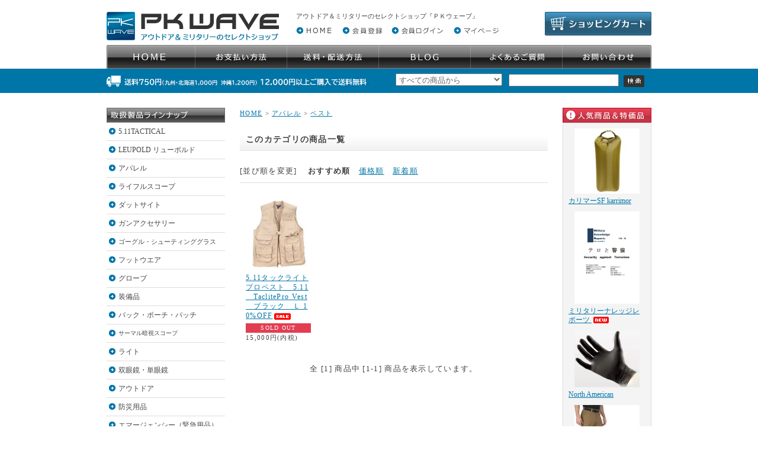

--- FILE ---
content_type: text/html; charset=EUC-JP
request_url: https://pk-outlet.com/?mode=cate&cbid=120059&csid=58
body_size: 12086
content:
<!DOCTYPE html PUBLIC "-//W3C//DTD XHTML 1.0 Transitional//EN" "http://www.w3.org/TR/xhtml1/DTD/xhtml1-transitional.dtd">
<html xmlns:og="http://ogp.me/ns#" xmlns:fb="http://www.facebook.com/2008/fbml" xmlns:mixi="http://mixi-platform.com/ns#" xmlns="http://www.w3.org/1999/xhtml" xml:lang="ja" lang="ja" dir="ltr">
<head>
<meta http-equiv="content-type" content="text/html; charset=euc-jp" />
<meta http-equiv="X-UA-Compatible" content="IE=edge,chrome=1" />
<title>ベスト - アウトドア＆ミリタリーのセレクトショップ『ＰＫウェーブ』</title>
<meta name="Keywords" content="ベスト,タクティカルパンツ,タクティカルブーツ,5.11,タクティカルベスト,タクティカルゴーグル,スコープ,双眼鏡,スポーツサングラス,bolle," />
<meta name="Description" content="タクティカルウエアやブーツ、ゴーグルなどをアウトレット価格で提供します。超特価品も随時ご提供！こだわりの方必見のアウトドア＆ミリタリーのセレクトショップ" />
<meta name="Author" content="PKｳｪｰﾌﾞ" />
<meta name="Copyright" content="PKｳｪｰﾌﾞ." />
<meta http-equiv="content-style-type" content="text/css" />
<meta http-equiv="content-script-type" content="text/javascript" />
<link rel="stylesheet" href="https://img06.shop-pro.jp/PA01018/399/css/4/index.css?cmsp_timestamp=20251227093326" type="text/css" />

<link rel="alternate" type="application/rss+xml" title="rss" href="https://pk-outlet.com/?mode=rss" />
<link rel="alternate" media="handheld" type="text/html" href="https://pk-outlet.com/?mode=cate&cbid=120059&csid=58" />
<link rel="shortcut icon" href="https://img06.shop-pro.jp/PA01018/399/favicon.ico?cmsp_timestamp=20260119181059" />
<script type="text/javascript" src="//ajax.googleapis.com/ajax/libs/jquery/1.7.2/jquery.min.js" ></script>
<meta property="og:title" content="ベスト - アウトドア＆ミリタリーのセレクトショップ『ＰＫウェーブ』" />
<meta property="og:description" content="タクティカルウエアやブーツ、ゴーグルなどをアウトレット価格で提供します。超特価品も随時ご提供！こだわりの方必見のアウトドア＆ミリタリーのセレクトショップ" />
<meta property="og:url" content="https://pk-outlet.com?mode=cate&cbid=120059&csid=58" />
<meta property="og:site_name" content="アウトドア＆ミリタリーのセレクトショップ『ＰＫウェーブ』" />
<meta property="og:image" content=""/>
<script>
  var Colorme = {"page":"product_list","shop":{"account_id":"PA01018399","title":"\u30a2\u30a6\u30c8\u30c9\u30a2\uff06\u30df\u30ea\u30bf\u30ea\u30fc\u306e\u30bb\u30ec\u30af\u30c8\u30b7\u30e7\u30c3\u30d7\u300e\uff30\uff2b\u30a6\u30a7\u30fc\u30d6\u300f"},"basket":{"total_price":0,"items":[]},"customer":{"id":null}};

  (function() {
    function insertScriptTags() {
      var scriptTagDetails = [];
      var entry = document.getElementsByTagName('script')[0];

      scriptTagDetails.forEach(function(tagDetail) {
        var script = document.createElement('script');

        script.type = 'text/javascript';
        script.src = tagDetail.src;
        script.async = true;

        if( tagDetail.integrity ) {
          script.integrity = tagDetail.integrity;
          script.setAttribute('crossorigin', 'anonymous');
        }

        entry.parentNode.insertBefore(script, entry);
      })
    }

    window.addEventListener('load', insertScriptTags, false);
  })();
</script>
<script async src="https://zen.one/analytics.js"></script>
</head>
<body>
<meta name="colorme-acc-payload" content="?st=1&pt=10028&ut=120059,58&at=PA01018399&v=20260125163450&re=&cn=ef8864bc78af49dce7fe1c7395ebafa0" width="1" height="1" alt="" /><script>!function(){"use strict";Array.prototype.slice.call(document.getElementsByTagName("script")).filter((function(t){return t.src&&t.src.match(new RegExp("dist/acc-track.js$"))})).forEach((function(t){return document.body.removeChild(t)})),function t(c){var r=arguments.length>1&&void 0!==arguments[1]?arguments[1]:0;if(!(r>=c.length)){var e=document.createElement("script");e.onerror=function(){return t(c,r+1)},e.src="https://"+c[r]+"/dist/acc-track.js?rev=3",document.body.appendChild(e)}}(["acclog001.shop-pro.jp","acclog002.shop-pro.jp"])}();</script><div class="container">


<div id="header_logo"><a href="./"><img src="https://img06.shop-pro.jp/PA01018/399/PA01018399.gif?cmsp_timestamp=20260119181059" alt="アウトドア＆ミリタリーのセレクトショップ『ＰＫウェーブ』" /></a></div>

<div id="header_right">
<a href="https://pk-outlet.com/cart/proxy/basket?shop_id=PA01018399&shop_domain=pk-outlet.com"><img src="https://img05.shop-pro.jp/PA01018/399/etc/h_cart.gif" alt="ショッピングカート" style="float:right" /></a>
<h1>アウトドア＆ミリタリーのセレクトショップ『ＰＫウェーブ』</h1>
	

<p id="h_menu">
<a href="/"><img src="https://img05.shop-pro.jp/PA01018/399/etc/h_home.gif" alt="HOME" /></a>
<a href="https://pk-outlet.com/customer/signup/new">
<img src="https://img05.shop-pro.jp/PA01018/399/etc/h_toroku.gif" alt="会員登録" /></a><a href="https://pk-outlet.com/?mode=login&shop_back_url=https%3A%2F%2Fpk-outlet.com%2F"><img src="https://img05.shop-pro.jp/PA01018/399/etc/h_login.gif" alt="会員ログイン" /></a>
<a href="https://pk-outlet.com/?mode=myaccount"><img src="https://img05.shop-pro.jp/PA01018/399/etc/h_mypage.gif" alt="マイページ" /></a><br />
</p>
</div>

</div>

</div>



	

<div id="navi">
<a href="./"><img src="https://img05.shop-pro.jp/PA01018/399/etc/navi1.gif" alt="HOME" /></a><a href="https://pk-outlet.com/?mode=sk#payment"><img src="https://img05.shop-pro.jp/PA01018/399/etc/navi2.gif" alt="お支払い方法" /></a><a href="https://pk-outlet.com/?mode=sk#delivery"><img src="https://img05.shop-pro.jp/PA01018/399/etc/navi3.gif" alt="送料・配送方法" /></a><a href="http://pkwave.militaryblog.jp/" target="_blank"><img src="https://img05.shop-pro.jp/PA01018/399/etc/navi4.gif" alt="BLOG" /></a><a href="/?mode=f1"><img src="https://img05.shop-pro.jp/PA01018/399/etc/navi5.gif" alt="よくあるご質問" /></a><a href="https://dp00007763.shop-pro.jp/customer/inquiries/new"><img src="https://img05.shop-pro.jp/PA01018/399/etc/navi6.gif" alt="お問い合わせ" /></a><br />
</div>


<div id="search">
<div id="search_in">
<form action="https://pk-outlet.com/" method="GET">
<a href="https://pk-outlet.com/?mode=sk#delivery"><img src="https://img05.shop-pro.jp/PA01018/399/etc/h_soryo-10002.gif" style="margin-right:30px; vertical-align:middle" /></a>
<input type="hidden" name="mode" value="srh" />
<select name="cid" style="width:180px; color:#666666; margin-right:8px; padding:1px">
<option value="">すべての商品から</option>
<option value="1393053,0">5.11TACTICAL</option>
<option value="893068,0">LEUPOLD リューポルド</option>
<option value="1393056,0">セキュリティ　警備用品</option>
<option value="120059,0">アパレル</option>
<option value="119117,0">ライト</option>
<option value="233605,0">ライフルスコープ</option>
<option value="1393050,0">グローブ</option>
<option value="1393049,0">フットウエア</option>
<option value="1411773,0">ダットサイト</option>
<option value="1393048,0">ガンアクセサリ</option>
<option value="289266,0">ゴーグル</option>
<option value="119582,0">サーマル暗視スコープ</option>
<option value="162366,0">双眼鏡・望遠鏡・距離計</option>
<option value="289267,0">装備品</option>
<option value="1393055,0">アウトドア</option>
<option value="1393052,0">バック・ポーチ・パッチ</option>
<option value="1474630,0">エマージェンシー（緊急用品）</option>
<option value="2518093,0">防災防犯用品</option>
<option value="2497197,0">TSM</option>
<option value="1393046,0">特価品</option>
<option value="2343628,0">講習会・訓練</option>
<option value="2933848,0">防犯・ホームディフェンス</option>
<option value="2408253,0">OLIGHT オーライト</option>
</select>
<input type="text" name="keyword" style="width:180px; margin-right:8px; padding:1px" /><input type="image" src="//img05.shop-pro.jp/PA01018/399/etc/search_botan.gif" alt="検索" style="vertical-align:middle" />
</form>
</div>
</div>
	

<div class="container">


<div id="side1">
<img src="https://img05.shop-pro.jp/PA01018/399/etc/side_title1.gif" alt="取扱製品ラインナップ" /><br />


<script type="text/javascript">
<!--
function initMenus() {
	if (!document.getElementsByTagName) return;
	
	var aMenus = document.getElementsByTagName("LI");
	for (var i = 0; i < aMenus.length; i++) {
		var mclass = aMenus[i].className;
		if (mclass.indexOf("treenode") > -1) {
			var submenu = aMenus[i].childNodes;
			for (var j = 0; j < submenu.length; j++) {
				if (submenu[j].tagName == "A") {
					
					submenu[j].onclick = function() {
						var node = this.nextSibling;
											
						while (1) {
							if (node != null) {
								if (node.tagName == "UL") {
									var d = (node.style.display == "none")
									node.style.display = (d) ? "block" : "none";
									this.className = (d) ? "treeopen" : "treeclosed";
									return false;
								}
								node = node.nextSibling;
							} else {
								return false;
							}
						}
						return false;
					}
					
					submenu[j].className = (mclass.indexOf("open") > -1) ? "treeopen" : "treeclosed";
				}
				
				if (submenu[j].tagName == "UL")
					submenu[j].style.display = (mclass.indexOf("open") > -1) ? "block" : "none";
			}
		}
	}
}

window.onload = initMenus;
//-->
</script>



<ul id="treemenu">



<li class="treenode">
<a href="" onfocus="this.blur()">5.11TACTICAL</a>
<ul>
<li><a href="/?mode=cate&cbid=1393053&csid=1">パンツ</a></li>
<li><a href="/?mode=cate&cbid=1393053&csid=2">シャツ</a></li>
<li><a href="/?mode=cate&cbid=1393053&csid=3">アウター</a></li>
<li><a href="/?mode=cate&cbid=1393053&csid=4">バッグ</a></li>
<li><a href="/?mode=cate&cbid=1393053&csid=5">ポーチ</a></li>
<li><a href="/?mode=cate&cbid=1393053&csid=12">メディックポーチ</a></li>
<li><a href="/?mode=cate&cbid=1393053&csid=7">CAP</a></li>
<li><a href="/?mode=cate&cbid=1393053&csid=8">タクティカルギア</a></li>
<li><a href="/?mode=cate&cbid=1393053&csid=11">ベルト</a></li>
<li><a href="/?mode=cate&cbid=1393053&csid=6">アクセサリ</a></li>
<li><a href="/?mode=cate&cbid=1393053&csid=9">パッチ</a></li>
<li><a href="/?mode=cate&cbid=1393053&csid=0">ご予約商品</a></li>
<li><a href="/?mode=cate&cbid=1393053&csid=10"> 5.11TACTICAL　特価セール品</a></li>

	
</ul>
</li>


<li class="treenode">
<a href="" onfocus="this.blur()">LEUPOLD リューポルド</a>
<ul>
<li><a href="/?mode=cate&cbid=893068&csid=24">ライフルスコープ VX-6HD</a></li>
<li><a href="/?mode=cate&cbid=893068&csid=12">ライフルスコープ VX-5HD</a></li>
<li><a href="/?mode=cate&cbid=893068&csid=1">ライフルスコープ VX-3HD</a></li>
	<li><a href="/?mode=cate&cbid=893068&csid=2">ライフルスコープ VX-FREEDOM</a></li>
<li><a href="/?mode=cate&cbid=893068&csid=10">ライフルスコープ MARK 3HD</a></li>
<li><a href="/?mode=cate&cbid=893068&csid=23">ライフルスコープ Patrol 6HD</a></li>
<li><a href="/?mode=cate&cbid=893068&csid=14">ダットサイト </a></li>

<li><a href="/?mode=cate&cbid=893068&csid=21">その他</a></li>
</ul>
</li>

	
<li class="treenode">
<a href="" onfocus="this.blur()">アパレル</a>
<ul>
<li><a href="/?mode=cate&cbid=120059&csid=43">パンツ</a></li>
<li><a href="/?mode=cate&cbid=120059&csid=53">ショートパンツ</a></li>


<li><a href="/?mode=cate&cbid=120059&csid=44">シャツ</a></li>
<li><a href="/?mode=cate&cbid=120059&csid=52">ポロシャツ</a></li>
<li><a href="/?mode=cate&cbid=120059&csid=60">アウター</a></li>
<li><a href="/?mode=cate&cbid=120059&csid=45">ソフトシェルジャケット</a></li>
<li><a href="/?mode=cate&cbid=120059&csid=54">フリースジャケット</a></li>
<li><a href="/?mode=cate&cbid=120059&csid=55">ミッドレイヤーシャツ</a></li>

<li><a href="/?mode=cate&cbid=120059&csid=66">自衛隊用品</a></li>
<li><a href="/?mode=cate&cbid=120059&csid=26">BERETTA〔ベレッタ〕</a></li>
<li><a href="/?mode=cate&cbid=120059&csid=48">ベルト</a></li>
<li><a href="/?mode=cate&cbid=120059&csid=49">ヘッドウエア（CAP）</a></li>
<li><a href="/?mode=cate&cbid=120059&csid=62">防水CAP</a></li>
<li><a href="/?mode=cate&cbid=120059&csid=63">ヘッドウエア（H.A.D.））</a></li>

<li><a href="/?mode=cate&cbid=120059&csid=50">その他</a></li>
</ul>
</li>


<li class="treenode">
<a href="" onfocus="this.blur()">ライフルスコープ</a>
<ul>
<li><a href="/?mode=cate&cbid=233605&csid=14">SIGHTRON（サイトロン）</a></li>
<li><a href="/?mode=cate&cbid=233605&csid=50">VORTEX</a></li>
<li><a href="/?mode=cate&cbid=233605&csid=51">ZEISS ツァイス</a></li>
<li><a href="/?mode=cate&cbid=233605&csid=52">サーマルスコープ</a></li>
	<li><a href="/?mode=cate&cbid=233605&csid=23">ナイトビジョンライフルスコープ</a></li>
<li><a href="/?mode=cate&cbid=233605&csid=47">その他</a></li>
</ul>
</li>

<li class="treenode">
<a href="" onfocus="this.blur()">ダットサイト</a>
<ul>

<li><a href="/?mode=cate&cbid=1411773&csid=2">SIGHTRON（サイトロン）</a></li>
<li><a href="/?mode=cate&cbid=1411773&csid=11">Doctor Optik</a></li>
<li><a href="/?mode=cate&cbid=1411773&csid=9">東京スコープ</a></li>
<li><a href="/?mode=cate&cbid=1411773&csid=12">VORTEX</a></li>
<li><a href="/?mode=cate&cbid=1411773&csid=14">Sightmark</a></li>
<li><a href="/?mode=cate&cbid=1411773&csid=10">その他</a></li>
</ul>
</li>

<li class="treenode">
<a href="" onfocus="this.blur()">ガンアクセサリー</a>
<ul>
<li><a href="/?mode=cate&cbid=1393048&csid=9">スリング</a></li>
<li><a href="/?mode=cate&cbid=1393048&csid=1">マウントリング</a></li>
<li><a href="/?mode=cate&cbid=1393048&csid=2">スコープカバー</a></li>
<li><a href="/?mode=cate&cbid=1393048&csid=4">ガンケース・ケース</a></li>
<li><a href="/?mode=cate&cbid=1393048&csid=5">マウントベース</a></li>
<li><a href="/?mode=cate&cbid=1393048&csid=7">ランヤード</a></li>
<li><a href="/?mode=cate&cbid=1393048&csid=6">イヤープロテクター</a></li>
<li><a href="/?mode=cate&cbid=1393048&csid=8">ホルスター</a></li>
<li><a href="/?mode=cate&cbid=1393048&csid=10">アクセサリ（ガンレスト・ガンオイル）</a></li>
<li><a href="/?mode=cate&cbid=1393048&csid=13">その他</a></li>
</ul>
</li>

<li class="treenode">
<a href="" onfocus="this.blur()" style="font-size:11px">ゴーグル・シューティンググラス</a>
<ul>
<li><a href="/?mode=cate&cbid=289266&csid=3">ESS</a></li>
<li><a href="/?mode=cate&cbid=289266&csid=1">WileyX（ワイリーX）</a></li>
<li><a href="/?mode=cate&cbid=289266&csid=5">bolle</a></li>
<li><a href="/?mode=cate&cbid=289266&csid=16">Revision Military
</a></li>
<li><a href="/?mode=cate&cbid=289266&csid=15">その他</a></li>
</ul>
</li>

<li class="treenode">
<a href="" onfocus="this.blur()">フットウエア</a>
<ul>
<li><a href="/?mode=cate&cbid=1393049&csid=2">5.11</a></li>
	<li><a href="/?mode=cate&cbid=1393049&csid=10">SALOMON FORCES</a></li>
		<li><a href="/?mode=cate&cbid=1393049&csid=11">LOWA</a></li>
<li><a href="/?mode=cate&cbid=1393049&csid=8">ROTHCO（ロスコ）</a></li>
<li><a href="/?mode=cate&cbid=1393049&csid=4">ソックス</a></li>
<li><a href="/?mode=cate&cbid=1393049&csid=6">防水ソックス</a></li>
<li><a href="/?mode=cate&cbid=1393049&csid=5">その他</a></li>
</ul>
</li>

<li class="treenode">
<a href="" onfocus="this.blur()">グローブ</a>
<ul>

<li><a href="/?mode=cate&cbid=1393050&csid=3">MechanixWear</a></li>
<li><a href="/?mode=cate&cbid=1393050&csid=17">PIG</a></li>
<li><a href="/?mode=cate&cbid=1393050&csid=4">田村装備開発</a></li>
<li><a href="/?mode=cate&cbid=1393050&csid=5">HATCH（ハッチ）</a></li>
<li><a href="/?mode=cate&cbid=1393050&csid=12">Rothco（ロスコ）</a></li>
<li><a href="/?mode=cate&cbid=1393050&csid=9">Blackhawk（ブラックホーク）</a></li>
<li><a href="/?mode=cate&cbid=1393050&csid=14">防水グローブ</a></li>
<li><a href="/?mode=cate&cbid=1393050&csid=8">その他</a></li>
</ul>
</li>

<li class="treenode">
<a href="" onfocus="this.blur()">装備品</a>
<ul>
<li><a href="/?mode=cate&cbid=289267&csid=63">擬製銃　訓練用品</a></li>
<li><a href="/?mode=cate&cbid=289267&csid=52">プレートキャリア・ベスト</a></li>
	<li><a href="/?mode=cate&cbid=289267&csid=62">チェストリグ</a></li>
<li><a href="/?mode=cate&cbid=289267&csid=24">CQBベルト</a></li>
<li><a href="/?mode=cate&cbid=289267&csid=37">スリング</a></li>
<li><a href="/?mode=cate&cbid=289267&csid=8">コンパス</a></li>
<li><a href="/?mode=cate&cbid=289267&csid=32">エルボー・ニーパッド</a></li>
<li><a href="/?mode=cate&cbid=289267&csid=59">装備品（FPJ）</a></li>
<li><a href="/?mode=cate&cbid=289267&csid=29">全天候ノート</a></li>
<li><a href="/?mode=cate&cbid=289267&csid=60">防水ペン</a></li>
<li><a href="/?mode=cate&cbid=289267&csid=53">防水ソックス・グローブ</a></li>
<li><a href="/?mode=cate&cbid=289267&csid=58">防寒インナーウエア</a></li>
<li><a href="/?mode=cate&cbid=289267&csid=54">プロテクター</a></li>
<li><a href="/?mode=cate&cbid=289267&csid=56">ネックウォーマー・バラクラバ</a></li>


<li><a href="/?mode=cate&cbid=289267&csid=4">その他</a></li>
</ul>
</li>

<li class="treenode">
<a href="" onfocus="this.blur()">バック・ポーチ・パッチ</a>
<ul>
<li><a href="/?mode=cate&cbid=1393052&csid=1">バックパック</a></li>
<li><a href="/?mode=cate&cbid=1393052&csid=2">ショルダーバック</a></li>
<li><a href="/?mode=cate&cbid=1393052&csid=10">ウエストバック</a></li>
<li><a href="/?mode=cate&cbid=1393052&csid=3">ハイドレーション</a></li>

<li><a href="/?mode=cate&cbid=1393052&csid=11">ドラッグバック・その他バッグ</a></li>
<li><a href="/?mode=cate&cbid=1393052&csid=4">ポーチ</a></li>
<li><a href="/?mode=cate&cbid=1393052&csid=5">マグポーチ</a></li>
<li><a href="/?mode=cate&cbid=1393052&csid=12">メディックポーチ</a></li>
<li><a href="/?mode=cate&cbid=1393052&csid=16">ダンプポーチ</a></li>
<li><a href="/?mode=cate&cbid=1393052&csid=17">ボトルポーチ</a></li>
	<li><a href="/?mode=cate&cbid=1393052&csid=19">グレネードポーチ</a></li>
<li><a href="/?mode=cate&cbid=1393052&csid=6">パッチ</a></li>
<li><a href="/?mode=cate&cbid=1393052&csid=21">ウォレット 財布</a></li>
<li><a href="/?mode=cate&cbid=1393052&csid=8">アクセサリ</a></li>
<li><a href="/?mode=cate&cbid=1393052&csid=15">ホルスター</a></li>
<li><a href="/?mode=cate&cbid=1393052&csid=9">IDホルダー</a></li>
<li><a href="/?mode=cate&cbid=1393052&csid=13">防水ケース・防水バッグ</a></li>
<li><a href="/?mode=cate&cbid=1393052&csid=14">キーアクセサリー</a></li>

<li><a href="/?mode=cate&cbid=1393052&csid=7">その他</a></li>
</ul>
</li>


<li class="treenode">
<a href="" onfocus="this.blur()" style="font-size:10px">サーマル暗視スコープ</a>
<ul>
<li><a href="/?mode=cate&cbid=119582&csid=32">HIKMICROサーマル双眼鏡</a></li>

<li><a href="/?mode=cate&cbid=119582&csid=23">HIKMICROサーマル単眼鏡　FALCON</a></li>
<li><a href="/?mode=cate&cbid=119582&csid=24">HIKMICROサーマル単眼鏡　CONDOR LRF</a></li>
<li><a href="/?mode=cate&cbid=119582&csid=25">HIKMICROサーマル単眼鏡　LYNX-S</a></li>
<li><a href="/?mode=cate&cbid=119582&csid=26">HIKMICROサーマル単眼鏡　LYNX2.0	</a></li>
<li><a href="/?mode=cate&cbid=119582&csid=34">HIKMICROサーマル単眼鏡　Bシリーズ</a></li>
<li><a href="/?mode=cate&cbid=119582&csid=33">ポケットシリーズ</a></li>
	<li><a href="/?mode=cate&cbid=119582&csid=35">サイトロン</a></li>
	<li><a href="/?mode=cate&cbid=119582&csid=31">フルカラーナイトビション</a></li>
	<li><a href="/?mode=cate&cbid=119582&csid=30">距離計　レンジファインダー</a></li>
<li><a href="/?mode=cate&cbid=119582&csid=29">その他</a></li>
</ul>
</li>

<li class="treenode">
<a href="" onfocus="this.blur()">ライト</a>
<ul>
<li><a href="/?mode=cate&cbid=119117&csid=1">SUREFIRE</a></li>
	<li><a href="/?mode=cate&cbid=119117&csid=55">SUREFIREウエポンライト</a></li>
<li><a href="/?mode=cate&cbid=119117&csid=8">SUREFIRE（アクセサリ）</a></li>
<li><a href="/?mode=cate&cbid=119117&csid=5">Streamlight（ストリームライト） </a></li>
	<li><a href="/?mode=cate&cbid=119117&csid=57">Nextorch ネクストーチ </a></li>
<li><a href="/?mode=cate&cbid=119117&csid=46">Nite-Ize（ナイトアイズ） </a></li>
<li><a href="/?mode=cate&cbid=119117&csid=54">BRIGHT-TECH</a></li>
<li><a href="/?mode=cate&cbid=119117&csid=49">PrincetonTec</a></li>

<li><a href="/?mode=cate&cbid=119117&csid=30">Walther（ワルサー）</a></li>
<li><a href="/?mode=cate&cbid=119117&csid=21">エナジャイザー</a></li>
<li><a href="/?mode=cate&cbid=119117&csid=51">ライトアクセサリー</a></li>
<li><a href="/?mode=cate&cbid=119117&csid=37">その他</a></li>
</ul>
</li>

<li class="treenode">
<a href="" onfocus="this.blur()">双眼鏡・単眼鏡</a>
<ul>
<li><a href="/?mode=cate&cbid=162366&csid=2">軍用双眼鏡・単眼鏡</a></li>

<li><a href="/?mode=cate&cbid=162366&csid=38">Opt tian</a></li>
	<li><a href="/?mode=cate&cbid=162366&csid=39">ZEISS双眼鏡</a></li>
<li><a href="/?mode=cate&cbid=162366&csid=35">防振スコープ</a></li>
<li><a href="/?mode=cate&cbid=162366&csid=23">VORTEX</a></li>
<li><a href="/?mode=cate&cbid=162366&csid=37">フィールドスコープ</a></li>
	<li><a href="/?mode=cate&cbid=162366&csid=25">望遠鏡　天体観測</a></li>
<li><a href="/?mode=cate&cbid=162366&csid=13">SAFARI　サファリ  </a></li>
<li><a href="/?mode=cate&cbid=162366&csid=33">双眼鏡ストラップ </a></li>
<li><a href="/?mode=cate&cbid=162366&csid=31">その他</a></li>
</ul>
</li>

<li class="treenode">
<a href="" onfocus="this.blur()">アウトドア</a>
<ul>
<li><a href="/?mode=cate&cbid=1393055&csid=1">マルチツール</a></li>
<li><a href="/?mode=cate&cbid=1393055&csid=7">パラコード</a></li>
<li><a href="/?mode=cate&cbid=1393055&csid=11">ユーティリティツール＆ナイフ</a></li>
<li><a href="/?mode=cate&cbid=1393055&csid=3">GARMIN（ガーミン）</a></li>

<li><a href="/?mode=cate&cbid=1393055&csid=16">トレイルカメラ</a></li>
<li><a href="/?mode=cate&cbid=1393055&csid=9">カラビナ</a></li>

<li><a href="/?mode=cate&cbid=1393055&csid=12">ランタン</a></li>
<li><a href="/?mode=cate&cbid=1393055&csid=13">ロープアクセサリ</a></li>
<li><a href="/?mode=cate&cbid=1393055&csid=10">LEDセーフティ・LEDマーカー</a></li>


<li><a href="/?mode=cate&cbid=1393055&csid=8">キャンプ用品</a></li>
<li><a href="/?mode=cate&cbid=1393055&csid=5">その他</a></li>
</ul>
</li>


<li class="treenode">
<a href="" onfocus="this.blur()">防災用品</a>
<ul>
<li><a href="/?mode=cate&cbid=2518093&csid=13">ウォータータンク　給水タンク</a></li>
	<li><a href="/?mode=cate&cbid=2518093&csid=1">浄水器</a></li>
<li><a href="/?mode=cate&cbid=2518093&csid=2">ブランケット</a></li>
<li><a href="/?mode=cate&cbid=2518093&csid=4">ホイッスル</a></li>
<li><a href="/?mode=cate&cbid=2518093&csid=5">衛生用品</a></li>
<li><a href="/?mode=cate&cbid=2518093&csid=6">ヘルメット </a></li>
	<li><a href="/?mode=cate&cbid=2518093&csid=8">ライト・マルチライト </a></li>
	<li><a href="/?mode=cate&cbid=2518093&csid=11">TSM災害対応キット </a></li>
	<li><a href="/?mode=cate&cbid=2518093&csid=12">非常食</a></li>
<li><a href="/?mode=cate&cbid=2518093&csid=7">その他</a></li>
</ul>
</li>

<li class="treenode">
<a href="" onfocus="this.blur()">エマージェンシー（緊急用品）</a>
<ul>
<li><a href="/?mode=cate&cbid=1474630&csid=30">ファーストエイドキット 自衛官・法執行官向け</a></li>
<li><a href="/?mode=cate&cbid=1474630&csid=32">ファーストエイドキット 一般向け</a></li>	
<li><a href="/?mode=cate&cbid=1474630&csid=33">ファーストエイドキット 事業所向け</a></li>	
<li><a href="/?mode=cate&cbid=1474630&csid=1">エマージェンシーバンデージ</a></li>
<li><a href="/?mode=cate&cbid=1474630&csid=2">止血帯（Tourniquet）</a></li>
<li><a href="/?mode=cate&cbid=1474630&csid=23">止血剤・止血パッド</a></li>
	<li><a href="/?mode=cate&cbid=1474630&csid=24">衛生用品</a></li>
	<li><a href="/?mode=cate&cbid=1474630&csid=3">本</a></li>
<li><a href="/?mode=cate&cbid=1474630&csid=14">チェストシール</a></li>
<li><a href="/?mode=cate&cbid=1474630&csid=10">止血包帯・外傷包帯</a></li>
<li><a href="/?mode=cate&cbid=1474630&csid=11"> 熱傷応急手当材</a></li>
<li><a href="/?mode=cate&cbid=1474630&csid=12">医療用グローブ</a></li>
<li><a href="/?mode=cate&cbid=1474630&csid=28">アイシールド</a></li>
<li><a href="/?mode=cate&cbid=1474630&csid=4">サバイバルブランケット</a></li>
<li><a href="/?mode=cate&cbid=1474630&csid=9">メディカルシザー</a></li>
<li><a href="/?mode=cate&cbid=1474630&csid=15">搬送</a></li>
<li><a href="/?mode=cate&cbid=1474630&csid=16">副木</a></li>
<li><a href="/?mode=cate&cbid=1474630&csid=29">ポイズンリムーバー・ダニリムーバー</a></li>
<li><a href="/?mode=cate&cbid=1474630&csid=17">メディカルバッグ・ポーチ</a></li>
<li><a href="/?mode=cate&cbid=1474630&csid=21">熱中症対策</a></li>
<li><a href="/?mode=cate&cbid=1474630&csid=22">パッチ</a></li>	
<li><a href="/?mode=cate&cbid=1474630&csid=6">Tactical Medical Solution（TMS）</a></li>
	<li><a href="/?mode=cate&cbid=1474630&csid=13">熊用催涙スプレー</a></li>
<li><a href="/?mode=cate&cbid=1474630&csid=7">その他</a></li>


</ul>
</li>


	

<li class="treenode">
<a href="" onfocus="this.blur()">TSM</a>
<ul>
<li><a href="/?mode=cate&cbid=2497197&csid=1">ポーチ</a></li>
	<li><a href="/?mode=cate&cbid=2497197&csid=2">FAK（FirstAidKit）</a></li>
		<li><a href="/?mode=cate&cbid=2497197&csid=5">防災セット</a></li>
	<li><a href="/?mode=cate&cbid=2497197&csid=3">リフレクター</a></li>
		<li><a href="/?mode=cate&cbid=2497197&csid=4">ノンスリップ</a></li>
</ul>
	</li>


<li class="treenode">
<a href="" onfocus="this.blur()">セキュリティ　警備用品</a>
<ul>
	
<li><a href="/?mode=cate&cbid=1393056&csid=17">特殊警棒</a></li>
<li><a href="/?mode=cate&cbid=1393056&csid=14">ポロシャツ</a></li>
<li><a href="/?mode=cate&cbid=1393056&csid=7">シャツ</a></li>
<li><a href="/?mode=cate&cbid=1393056&csid=11">ジャケット</a></li>
<li><a href="/?mode=cate&cbid=1393056&csid=12">CAP </a></li>
<li><a href="/?mode=cate&cbid=1393056&csid=1">パッチ</a></li>

<li><a href="/?mode=cate&cbid=1393056&csid=9">ポーチ</a></li>
<li><a href="/?mode=cate&cbid=1393056&csid=10">ベスト</a></li>
<li><a href="/?mode=cate&cbid=1393056&csid=6">その他</a></li>
</ul>
</li>

<li class="treenode">
<a href="" onfocus="this.blur()">特価品</a>
<ul>
	<li><a href="/?mode=cate&cbid=1393046&csid=7">新春特価品</a></li>
	<li><a href="/?mode=cate&cbid=1393046&csid=8">クリスマスプレゼント特価</a></li>

<li><a href="/?mode=cate&cbid=1393046&csid=0">特価品 </a></li>


</ul>
</li>

<li class="treenode">
<a href="" onfocus="this.blur()">講習・訓練</a>
<ul>
<li><a href="/?mode=cate&cbid=2343628&csid=2">講習会</a></li>
<li><a href="/?mode=cate&cbid=2343628&csid=1">講習会（終了）</a></li>

</ul>
</li>

<li class="treenode">
<a href="" onfocus="this.blur()">防犯・ホームディフェンス
</a>
<ul>
<li><a href="/?mode=cate&cbid=2933848&csid=1">催涙スプレー </a></li>
<li><a href="/?mode=cate&cbid=2933848&csid=2">スタンガン </a></li>
<li><a href="/?mode=cate&cbid=2933848&csid=3">警棒 </a></li>
<li><a href="/?mode=cate&cbid=2933848&csid=4">盾・シールド </a></li>	
	<li><a href="/?mode=cate&cbid=2933848&csid=5">アラーム </a></li>
<li><a href="/?mode=cate&cbid=2933848&csid=6">防刃ウエア </a></li>	
<li><a href="/?mode=cate&cbid=2933848&csid=9">防刃グローブ</a></li>

</ul>
</li>

	
	
	

<li class="treenode">
<a href="" onfocus="this.blur()">OLIGHT オーライト
</a>
<ul>

<li><a href="/?mode=cate&cbid=2408253&csid=1">ハンディライト </a></li>
<li><a href="/?mode=cate&cbid=2408253&csid=2">ミニライト </a></li>
<li><a href="/?mode=cate&cbid=2408253&csid=3">ヘッドランプ </a></li>
<li><a href="/?mode=cate&cbid=2408253&csid=4">ランタン </a></li>	
	<li><a href="/?mode=cate&cbid=2408253&csid=5">ウエポンライト </a></li>
<li><a href="/?mode=cate&cbid=2408253&csid=6">自転車用ライト </a></li>	
<li><a href="/?mode=cate&cbid=2408253&csid=9">作業用ライト</a></li>
<li><a href="/?mode=cate&cbid=2408253&csid=7">ダットサイト</a></li>
<li><a href="/?mode=cate&cbid=2408253&csid=8">アクセサリ </a></li>
<li><a href="/?mode=cate&cbid=2408253&csid=10">ツール</a></li>
</ul>
</li>
	
	

	
	
	
	


</ul>

<!-- <ul class="menu1">
<li><a href="/?mode=cate&cbid=1393046&csid=7">夏の特価品</a></li>
<li><a href="/?mode=cate&cbid=1393046&csid=0">特価品</a></li>
<li><a href="/?mode=cate&cbid=1393046&csid=6">5.11 特価・限定品</a></li>

</ul>-->


<img src="https://img05.shop-pro.jp/PA01018/399/etc/side_title2.gif" alt="取扱製品ブランド" class="margin_t20" /><br />

<ul class="menu1">
			<li><a href="https://pk-outlet.com/?mode=grp&gid=468592">5.11</a></li>
				<li><a href="https://pk-outlet.com/?mode=grp&gid=481486">BERETTA〔ベレッタ〕</a></li>
				<li><a href="https://pk-outlet.com/?mode=grp&gid=535015">bolle</a></li>
				<li><a href="https://pk-outlet.com/?mode=grp&gid=469111">FirstSpear（ファーストスピア）</a></li>
				<li><a href="https://pk-outlet.com/?mode=grp&gid=481943">GARMIN（ガーミン）　GPS</a></li>
				<li><a href="https://pk-outlet.com/?mode=grp&gid=481405">HATCH（ハッチ）</a></li>
				<li><a href="https://pk-outlet.com/?mode=grp&gid=469115">Hazard4（ハザード4）</a></li>
				<li><a href="https://pk-outlet.com/?mode=grp&gid=469123">karrimorSF（カリマーSF）</a></li>
				<li><a href="https://pk-outlet.com/?mode=grp&gid=473252">LEM</a></li>
				<li><a href="https://pk-outlet.com/?mode=grp&gid=2934134">LEUPOLD リューポルド</a></li>
				<li><a href="https://pk-outlet.com/?mode=grp&gid=473255">Mechanix Wear（メカニクスウエア）</a></li>
				<li><a href="https://pk-outlet.com/?mode=grp&gid=661180">Nite-Ize</a></li>
				<li><a href="https://pk-outlet.com/?mode=grp&gid=509918">ROTHCO（ロスコ）</a></li>
				<li><a href="https://pk-outlet.com/?mode=grp&gid=497759">SIGHTRON（サイトロン）</a></li>
				<li><a href="https://pk-outlet.com/?mode=grp&gid=484568">Source Vagabond （ソースバガボンド）</a></li>
				<li><a href="https://pk-outlet.com/?mode=grp&gid=497722">SUREFIRE</a></li>
				<li><a href="https://pk-outlet.com/?mode=grp&gid=559037">Tasmanian Tiger（タスマニアンタイガー）</a></li>
				<li><a href="https://pk-outlet.com/?mode=grp&gid=473295">Walther（ワルサー）</a></li>
				<li><a href="https://pk-outlet.com/?mode=grp&gid=630317">田村装備開発</a></li>
				<li><a href="https://pk-outlet.com/?mode=grp&gid=772121">WileyX（ワイリーＸ）</a></li>
				<li><a href="https://pk-outlet.com/?mode=grp&gid=956054">MIL-SPEC MONKEY</a></li>
				<li><a href="https://pk-outlet.com/?mode=grp&gid=1002432">VORTEX</a></li>
				<li><a href="https://pk-outlet.com/?mode=grp&gid=1244358">ITW NEXUS</a></li>
				<li><a href="https://pk-outlet.com/?mode=grp&gid=1110028">Sealskinz（シールスキンズ）</a></li>
				<li><a href="https://pk-outlet.com/?mode=grp&gid=1244458">SOL エスオーエル</a></li>
				<li><a href="https://pk-outlet.com/?mode=grp&gid=1718259">講習・訓練</a></li>
				<li><a href="https://pk-outlet.com/?mode=grp&gid=1305093">B&W OUTDOOR CASES </a></li>
				<li><a href="https://pk-outlet.com/?mode=grp&gid=1945431">Sightmark</a></li>
				<li><a href="https://pk-outlet.com/?mode=grp&gid=2124576">SALOMON FORCES</a></li>
				<li><a href="https://pk-outlet.com/?mode=grp&gid=1722399">THYRM（サイリム）</a></li>
				<li><a href="https://pk-outlet.com/?mode=grp&gid=2012855">TSM</a></li>
				<li><a href="https://pk-outlet.com/?mode=grp&gid=2126257">MAGPUL</a></li>
				<li><a href="https://pk-outlet.com/?mode=grp&gid=2137418">PTS</a></li>
				<li><a href="https://pk-outlet.com/?mode=grp&gid=2264887">PrincetonTec</a></li>
				<li><a href="https://pk-outlet.com/?mode=grp&gid=2185947">Walkstool</a></li>
				<li><a href="https://pk-outlet.com/?mode=grp&gid=2418872">HWI</a></li>
				<li><a href="https://pk-outlet.com/?mode=grp&gid=2541955">PIG</a></li>
				<li><a href="https://pk-outlet.com/?mode=grp&gid=2549050">WileyX（ワイリーX）</a></li>
				<li><a href="https://pk-outlet.com/?mode=grp&gid=2652582">ZEISS ツァイス</a></li>
				<li><a href="https://pk-outlet.com/?mode=grp&gid=2785552">東京スコープ</a></li>
				<li><a href="https://pk-outlet.com/?mode=grp&gid=2790755">GEAR AID</a></li>
				<li><a href="https://pk-outlet.com/?mode=grp&gid=2791444">HIKMICRO</a></li>
				<li><a href="https://pk-outlet.com/?mode=grp&gid=2794671">NORTH AMERICAN RESCUE（NAR）</a></li>
				<li><a href="https://pk-outlet.com/?mode=grp&gid=2857664">ミリタリーナレッジレポーツ</a></li>
				<li><a href="https://pk-outlet.com/?mode=grp&gid=2799659">ASPILABO アスピラボ</a></li>
				<li><a href="https://pk-outlet.com/?mode=grp&gid=2799677">Esbit エスビット</a></li>
				<li><a href="https://pk-outlet.com/?mode=grp&gid=2888722">Revision Military</a></li>
				<li><a href="https://pk-outlet.com/?mode=grp&gid=2945219">特殊警棒</a></li>
				<li><a href="https://pk-outlet.com/?mode=grp&gid=2973900">ストリームライト Streamlight</a></li>
				<li><a href="https://pk-outlet.com/?mode=grp&gid=3010172">OLIGHT オーライト</a></li>
				<li><a href="https://pk-outlet.com/?mode=grp&gid=3101617">LOWA</a></li>
				<li><a href="https://pk-outlet.com/?mode=grp&gid=3106161">インスポーツタクティカル</a></li>
				<li><a href="https://pk-outlet.com/?mode=grp&gid=3106162">プロモンテ</a></li>
				<li><a href="https://pk-outlet.com/?mode=grp&gid=3131240">G-FORM ジーフォーム</a></li>
				<li><a href="https://pk-outlet.com/?mode=grp&gid=3135273">KATADYN カタダイン</a></li>
				<li><a href="https://pk-outlet.com/?mode=grp&gid=3135694">Nextorch ネクストーチ</a></li>
				<li><a href="https://pk-outlet.com/?mode=grp&gid=3135907">SEIRUS セイラス</a></li>
		</ul>
	
    

<div class="store">
<div class="store_box">

<h5>店長　トピー</h5>
<p>厳選したアウトドア、ミリタリー用品、装備品をご提供中。超特価品も随時ご提供！本物志向でこだわりの方、プロの方必見です。<br>
<a href="http://pkwave.militaryblog.jp/"  TARGET="_blank">
<IMG src="https://img05.shop-pro.jp/PA01018/399/etc/bnr_mili_120.gif?cmsp_timestamp=202703140501"”　border="0">
</a>
<br>

<a href="https://pkwave.co.jp/">
コーポレートHP
<IMG src="https://img06.shop-pro.jp/PA01018/399/etc/line-logo.jpg?cmsp_timestamp=20220128123224"  width="120" alt=""   border="0">

</a>

<br>
<a href="https://www.facebook.com/アウトドアミリタリーのpkウェーブ-207598782681793/"  TARGET="_blank">
<IMG src="https://img05.shop-pro.jp/PA01018/399/etc/fb-banner-120.jpg?cmsp_timestamp=202703140539"   border="0">
</a>
<br>

☆カタログご希望の方へ<br>
ご希望のお客様はメールまたはお問い合わせフォームより、ご請求ください。”カタログ希望”とご記入の上、郵便番号・ご住所・お名前・メールアドレスをご送信ください。
<br>

カタログのご請求はこちら
</a><br>
<br>
<a class="twitter-timeline" href="https://twitter.com/PK_WAVE?ref_src=twsrc%5Etfw">Tweets by PK_WAVE</a> <script async src="https://platform.twitter.com/widgets.js" charset="utf-8"></script> </p>
</div>
</div>

<div class="rss">
<a href="https://pk-outlet.com/?mode=rss"><img src="https://img05.shop-pro.jp/PA01018/399/etc/rss1.gif" alt="rss" /></a>
<a href="https://pk-outlet.com/?mode=atom"><img src="https://img05.shop-pro.jp/PA01018/399/etc/rss2.gif" alt="atom" /></a>
</div>

</div>



<div id="main"><div class="footstamp">
<a href="./">HOME</a>
 &gt; <a href='?mode=cate&cbid=120059&csid=0'>アパレル</a> &gt; <a href='?mode=cate&cbid=120059&csid=58'>ベスト</a></div>








<div class="main_title">このカテゴリの商品一覧</div>


<div class="sort">
[並び順を変更]
　<b>おすすめ順</b>　<a href="?mode=cate&cbid=120059&csid=58&sort=p">価格順</a>　<a href="?mode=cate&cbid=120059&csid=58&sort=n">新着順</a></div>


	
	<div class="pagenavi">
			<table width="100%" border="0" cellpadding="0" cellspacing="0">
			<tr>
				<td width="15%" align="left" style="margin-left:15px;">
														</td>
				
			<td width="70%" align="center">	</td>
				
				<td width="15%" align="right" style="margin-right:15px;">
														</td>
			</tr>
			</table>
	</div>




<div class="itemlist">

				<a href="?pid=20447603"><img src="https://img06.shop-pro.jp/PA01018/399/product/20447603_th.jpg" /></a><br />
				<h2><a href="?pid=20447603">5.11タックライトプロベスト　5.11　TaclitePro Vest　ブラック　Ｌ 10%OFF<img class='new_mark_img2' src='https://img.shop-pro.jp/img/new/icons20.gif' style='border:none;display:inline;margin:0px;padding:0px;width:auto;' /></a></h2>
		
        <div class="soldout">SOLD OUT</div><p class="price">
                            	
                <span class="price_detail">15,000円(内税)</span><br />
				                </p>
</div>


<div class="clear_float">　</div>


<div class="pagenavi">
			<table width="100%" border="0" cellpadding="0" cellspacing="0">
			<tr>
				<td width="15%" align="left" style="margin-left:15px;">
														</td>
				
				<td width="70%" align="center">
					全 [1] 商品中 [1-1] 商品を表示しています。
				</td>
				
				<td width="15%" align="right" style="margin-right:15px;">
														</td>
			</tr>
			</table>
	</div>

</div>
	

<div id="side2">


<img src="https://img05.shop-pro.jp/PA01018/399/etc/side_title3.gif" alt="人気商品" /><br />
<div class="rank_box">

<div class="rank">
<a href="?pid=168149108"><img src="https://img06.shop-pro.jp/PA01018/399/product/168149108_th.jpg?cmsp_timestamp=20220511162250" alt="商品" /></a><br />
<h2><a href="?pid=168149108">カリマーSF karrimor</a></h2>
</div>


<div class="rank">
<a href="?pid=169488663"><img src="https://img06.shop-pro.jp/PA01018/399/product/169488663_th.jpg?cmsp_timestamp=20220721160022" alt="商品" /></a><br />
<h2><a href="?pid=169488663">ミリタリーナレッジレポーツ  <img class='new_mark_img2' src='https://img.shop-pro.jp/img/new/icons5.gif' style='border:none;display:inline;margin:0px;padding:0px;width:auto;' /></a></h2>
</div>


<div class="rank">
<a href="?pid=77134161"><img src="https://img06.shop-pro.jp/PA01018/399/product/77134161_th.jpg?20140628184531" alt="商品" /></a><br />
<h2><a href="?pid=77134161">North American </a></h2>
</div>


<div class="rank">
<a href="?pid=113312139"><img src="https://img06.shop-pro.jp/PA01018/399/product/113312139_th.jpg?cmsp_timestamp=20230503180150" alt="商品" /></a><br />
<h2><a href="?pid=113312139">15%OFF 5.11 ファイ<img class='new_mark_img2' src='https://img.shop-pro.jp/img/new/icons20.gif' style='border:none;display:inline;margin:0px;padding:0px;width:auto;' /></a></h2>
</div>


<div class="rank">
<a href="?pid=120072936"><img src="https://img06.shop-pro.jp/PA01018/399/product/120072936_th.jpg?cmsp_timestamp=20170708114448" alt="商品" /></a><br />
<h2><a href="?pid=120072936">5.11 ファイブイレブン タ<img class='new_mark_img2' src='https://img.shop-pro.jp/img/new/icons59.gif' style='border:none;display:inline;margin:0px;padding:0px;width:auto;' /></a></h2>
</div>


<div class="rank">
<a href="?pid=121530956"><img src="https://img06.shop-pro.jp/PA01018/399/product/121530956_th.jpg?cmsp_timestamp=20170819192910" alt="商品" /></a><br />
<h2><a href="?pid=121530956">NAR Sロールガーゼ</a></h2>
</div>


<div class="rank">
<a href="?pid=140983363"><img src="https://img06.shop-pro.jp/PA01018/399/product/140983363_th.jpg?cmsp_timestamp=20190302123113" alt="商品" /></a><br />
<h2><a href="?pid=140983363">バックパック　タスマニアンタイ<img class='new_mark_img2' src='https://img.shop-pro.jp/img/new/icons29.gif' style='border:none;display:inline;margin:0px;padding:0px;width:auto;' /></a></h2>
</div>


<div class="rank">
<a href="?pid=159644687"><img src="https://img06.shop-pro.jp/PA01018/399/product/159644687_th.jpg?cmsp_timestamp=20210512152209" alt="商品" /></a><br />
<h2><a href="?pid=159644687">NAR グローブ（ベージュ） </a></h2>
</div>


<div class="rank">
<a href="?pid=169260465"><img src="https://img06.shop-pro.jp/PA01018/399/product/169260465_th.jpg?cmsp_timestamp=20220707093058" alt="商品" /></a><br />
<h2><a href="?pid=169260465">エマージェンシーバンデージ　F<img class='new_mark_img2' src='https://img.shop-pro.jp/img/new/icons29.gif' style='border:none;display:inline;margin:0px;padding:0px;width:auto;' /></a></h2>
</div>


<div class="rank">
<a href="?pid=169488416"><img src="https://img06.shop-pro.jp/PA01018/399/product/169488416_th.jpg?cmsp_timestamp=20220721155758" alt="商品" /></a><br />
<h2><a href="?pid=169488416">ミリタリーナレッジレポーツ I<img class='new_mark_img2' src='https://img.shop-pro.jp/img/new/icons5.gif' style='border:none;display:inline;margin:0px;padding:0px;width:auto;' /></a></h2>
</div>


<div class="rank">
<a href="?pid=174365136"><img src="https://img06.shop-pro.jp/PA01018/399/product/174365136_th.jpg?cmsp_timestamp=20230425125338" alt="商品" /></a><br />
<h2><a href="?pid=174365136">ミリタリーナレッジレポーツ　V</a></h2>
</div>



</div>


<!-- 
<div class="box_center">営業日カレンダー</div>

<table border="0" cellpadding="2" cellspacing="1" bgcolor="#CCCCCC" width="150">
<tr align="center" bgcolor="#FFFFFF">
<td colspan="7">2012年10月</td>
</tr>
<tr align="center" bgcolor="#EEEEEE">
<td>日</td>
<td>月</td>
<td>火</td>
<td>水</td>
<td>木</td>
<td>金</td>
<td>土</td>
</tr>
<tr align="center" bgcolor="#FFFFFF">
<td></td>
<td>1</td>
<td>2</td>
<td>3</td>
<td>4</td>
<td>5</td>
<td bgcolor="#FFCCCC">6</td>
</tr>
<tr align="center" bgcolor="#FFFFFF">
<td bgcolor="#FFCCCC">7</td>
<td bgcolor="#FFCCCC">8</td>
<td>9</td>
<td>10</td>
<td>11</td>
<td>12</td>
<td bgcolor="#FFCCCC">13</td>
</tr>
<tr align="center" bgcolor="#FFFFFF">
<td bgcolor="#FFCCCC">14</td>
<td>15</td>
<td>16</td>
<td>17</td>
<td>18</td>
<td>19</td>
<td bgcolor="#FFCCCC">20</td>
</tr>
<tr align="center" bgcolor="#FFFFFF">
<td bgcolor="#FFCCCC">21</td>
<td>22</td>
<td>23</td>
<td>24</td>
<td>25</td>
<td>26</td>
<td bgcolor="#FFCCCC">27</td>
</tr>
<tr align="center" bgcolor="#FFFFFF">
<td bgcolor="#FFCCCC">28</td>
<td>29</td>
<td>30</td>
<td>31</td>
<td></td>
<td></td>
<td></td>
</tr>
</table>
<font color="#FFCCCC">■</font>が定休日です<br />
-->

<img src="https://img05.shop-pro.jp/PA01018/399/etc/side_title4.gif" alt="その他のご案内" class="margin_t20" /><br />
<div class="check_box">
<ul class="menu2">
    
    	    <li><a href="https://pk-outlet.com/?mode=f1">よくある質問（ＦＡＱ）</a></li>
	    <li><a href="https://pk-outlet.com/?mode=f2">WILEY X（ワイリーＸ）とは</a></li>
	    <li><a href="https://pk-outlet.com/?mode=f3">Gear Tie （ギアタイ）ギャラリー</a></li>
	    <li><a href="https://pk-outlet.com/?mode=f4">SUREFIREのフラッシュライト</a></li>
	    <li><a href="https://pk-outlet.com/?mode=f5">フラッシュライトの活用例</a></li>
	    <li><a href="https://pk-outlet.com/?mode=f6">軍用双眼鏡</a></li>
	    <li><a href="https://pk-outlet.com/?mode=f7">クーポンご使用について</a></li>
	    <li><a href="https://pk-outlet.com/?mode=f8">ダットサイトとは</a></li>
	    <li><a href="https://pk-outlet.com/?mode=f9">ゆうパケットに関する注意事項</a></li>
	    <li><a href="https://pk-outlet.com/?mode=f10">リンク集</a></li>
		
		<li><a href="https://dp00007763.shop-pro.jp/customer/newsletter/subscriptions/new">メルマガ登録・解除</a></li>
	</ul>
</div>



</div>



<div id="guide">
<img src="https://img05.shop-pro.jp/PA01018/399/etc/guide_title1.gif" alt="ショッピングガイド" class="margin_b20" /><br />


<div class="guide_left">
<img src="https://img05.shop-pro.jp/PA01018/399/etc/guide_ss1.jpg" alt="配送方法" class="m_left15" />
<h5>12,000円以上お買い上げで送料無料！</h5>
<p>配送料は送料750円（九州・北海道1,000円　沖縄1,200円）となります。<br />
ゆうパックまたはヤマト運輸で配送いたします。</p>
<div class="clear_float"> </div>
<p>※配送会社・配達日時の指定はお受けしておりませんが、備考欄にご記入頂ければ
できるだけご対応させていただきます<br />
※商品によってはレターパックで配送する場合がございます<br />
※お届けは発送完了メール到着後の翌日または翌々日となります（一部地域を除く）</p>
<a href="https://pk-outlet.com/?mode=sk#delivery">配送方法について詳しくはこちら</a><br />
</div>


<div class="guide_right">
<h5>銀行振込・代引き・クレジットカードに対応</h5>
<p>銀行の振込手数料、代引き手数料はお客様負担となります。クレジットカードは国際ブランド（VISA、MASTER,DINERS,JCB,AMEX）のいずれかのロゴがついていれば、発行カード会社に関係なくご利用できます。</p>
<img src="https://img05.shop-pro.jp/PA01018/399/etc/guide_ss2.jpg" alt="各種決済" class="margin_b10" /><br />
<a href="https://pk-outlet.com/?mode=sk#payment">お支払い方法について詳しくはこちら</a><br />
</div>

</div>


<div class="show">
<div class="show_box">
<div class="show_left">
<a href="https://img05.shop-pro.jp/PA01018/399/etc/map.gif" target="_blank"><img src="https://img05.shop-pro.jp/PA01018/399/etc/map.gif" alt="地図" /></a><a href="https://img05.shop-pro.jp/PA01018/399/etc/showroom.jpg" target="_blank"><img src="https://img05.shop-pro.jp/PA01018/399/etc/showroom.jpg" alt="ショールーム" /></a><br />
</div>

<div class="show_right">
<h5>PKウェーブ 上井草店</h5>
東京都杉並区井草5-19-7　フォルスワタベビル3F<br />
西武新宿線・上井草駅北口より徒歩30秒　※1Fが理容院です<br />
------------------------------------------------------<br />
営業時間<br />
・14:30～19:00　※日曜日定休 現在時短営業中<br />
------------------------------------------------------<br />
駅から1分です　　<a href="http://chizuz.com/map/map131577.html" target="_blank">もっと詳しい地図はこちら</a><br />
<br>
★通常店舗として営業中で、商品ご購入いただけます。
</div>

<div class="clear_float"> </div>

</div>
</div>


</div>


<div id="footer">
<div id="footer_in">
<div class="copy">Copyright &copy; 2024 PKWAVE, All rights reserved.</div>
<a href="./">HOME</a>　|　<a href="https://pk-outlet.com/?mode=sk">特定商取引法に基づく表記</a>　|　<a href="https://pk-outlet.com/?mode=privacy">プライバシーポリシー</a>　|</div>
</div><script type="text/javascript" src="https://pk-outlet.com/js/cart.js" ></script>
<script type="text/javascript" src="https://pk-outlet.com/js/async_cart_in.js" ></script>
<script type="text/javascript" src="https://pk-outlet.com/js/product_stock.js" ></script>
<script type="text/javascript" src="https://pk-outlet.com/js/js.cookie.js" ></script>
<script type="text/javascript" src="https://pk-outlet.com/js/favorite_button.js" ></script>
</body></html>

--- FILE ---
content_type: text/css
request_url: https://img06.shop-pro.jp/PA01018/399/css/4/index.css?cmsp_timestamp=20251227093326
body_size: 14607
content:
/* ************************************************ 
 *	共通設定
 * ************************************************ */

h1, h2, h3, h4, h5, h6,
ul, ol, li, dl, dt, dd,
table, img, form {
margin:0; padding:0; border:none;
font-style:normal; font-weight:normal;
font-size:100%; text-align:left;
list-style-type: none }

hr { display:none }
br	 { letter-spacing:0 }
p	 { margin:0 0 10px 0 }
table { font-size:inherit; font:100% }
textarea { font-size:100% }

body { margin:0; padding:0; text-align:center; color:#444444;
	   font: 13px "ヒラギノ角ゴ Pro W3","Hiragino Kaku Gothic Pro",
	   osaka,"メイリオ","ＭＳ Ｐゴシック","MS PGothic",Meiryo,Verdana;
	   background-color:#FFFFFF; *font-size:small; *font:x-small }

/* メイン部分リンク設定 */
a:link    { color:#0076a8; text-decoration: underline }
a:visited { color:#0076a8; text-decoration: underline }
a:hover   { color:#999999; text-decoration: none }
a:active  { color:#999999; text-decoration: none }

a:hover img { opacity:0.75; filter:alpha(opacity=75); -ms-filter:"alpha( opacity=75 )" }

/* ************************************************ 
 *	ページレイアウト
 * ************************************************ */

/*ページ全体の幅・レイアウトをセンタリング*/
.container { width:920px; margin:20px auto; text-align:left }


/*ヘッダー*/
#header_logo { width:320px; float:left }

#header_right { width:600px; float:left }

h1 { font-size:85%; margin-bottom:10px }

#h_menu img { margin-right:15px }

#navi { clear:both; padding-top:5px }

#search { padding:8px 0 10px 0; margin-bottom:25px; background-color:#0076a8 }

#search_in { width:920px; margin:0 auto }


/*　画面左側サイド部分　*/
#side1 { width:200px; float:left; margin:0 25px 25px 0 }

/* リスト設定 */
#treemenu { line-height:130% }

#treemenu a { display:block; color:#444444; text-decoration:none }
#treemenu a:hover { color:#0076a8; text-decoration:underline }

.treeopen { padding:7px 0 7px 20px; border-bottom:#dddddd 1px solid;
			font-size:12px; word-break: break-all;
			background:url(https://img05.shop-pro.jp/PA01018/399/etc/icon1.gif) no-repeat 4px 9px }	

.treeclosed   { padding:7px 0 7px 20px; border-bottom:#dddddd 1px solid;
				font-size:12px; word-break: break-all;
				background:url(https://img05.shop-pro.jp/PA01018/399/etc/icon1.gif) no-repeat 4px 9px }

.treenode { font-size:85% }

.treenode ul { padding-bottom:5px; border-bottom:#dddddd 1px solid }

.treenode li  { padding:5px 0 0 18px; word-break: break-all;
				background:url(https://img05.shop-pro.jp/PA01018/399/etc/icon3.gif) no-repeat 7px 7px }
				

.menu1 a { color:#444444; text-decoration:none }
.menu1 a:hover { color:#0076a8; text-decoration:underline }

.menu1 li { margin:0; padding:7px 0 7px 20px; font-size:93%; line-height:130%;
			background:url(https://img05.shop-pro.jp/PA01018/399/etc/icon2.gif) no-repeat 4px 9px;
			border-bottom:#dddddd 1px solid }

.store { clear:both; padding:9px; margin:30px 0 20px 0; background-color:#e4ecf6 }

.store_box { background-color:#FFFFFF; border:#cdd8e7 1px solid; padding:10px;
			 font-size:93%; line-height:130% }

.store_box img { margin:8px 0 }

.rss { margin:20px 0 }


/*　画面中央メイン部分　*/
#main { width:520px; float:left; margin:0 25px 25px 0; text-align:left; line-height:150%; letter-spacing:0.1em }

.top_bn { margin-bottom:10px }
.top_bn img { margin-bottom:10px }

#feed li{
	width:520px; overflow:hidden;
	text-overflow: ellipsis; font-size:93%;
	-webkit-text-overflow: ellipsis; /* Safari */
	-o-text-overflow: ellipsis; /* Opera */
	white-space: nowrap; padding-bottom:5px;
}

#feed a { color:#444444; text-decoration:none }
#feed a:hover { color:#0076a8; text-decoration:underline }

.box_news { clear:both; margin:30px 0; font-size:93% }
.box_news img { margin-bottom:10px }

.box_free { clear:both; margin-bottom:30px; font-size:93% }
.box_free img { margin-bottom:10px }


/*　画面右側サイド部分　*/
#side2 { width:150px; float:left; margin-bottom:25px; font-size:93%; line-height:130% }

#side2 table { margin-bottom:5px }

.menu2 a { color:#444444; text-decoration:none }
.menu2 a:hover { color:#0076a8; text-decoration:underline }

.menu2 li { margin:0; padding:0 0 5px 16px;
			background:url(https://img05.shop-pro.jp/PA01018/399/etc/icon1.gif) no-repeat 0 1px }

/*　売れ筋商品　*/
.rank_box { margin-bottom:20px; padding:9px;
			background-color:#f4f4f4; border:#dbdbdb solid 1px }

.rank { margin-bottom:10px }

.rank img { width:110px; margin:0 10px 5px 10px }

.rank h2 { }
	
.rank h2 img { vertical-align:middle }


/*　最近チェックした商品　*/
.check_box { margin-bottom:20px; padding:9px;
			 border:#e1e1e1 1px solid; text-align:center }

.check { margin-bottom:10px }

.check img { width:110px; margin:0 10px 5px 10px }

.check h2 { }
	
.check h2 img { vertical-align:middle }


/*　ショップガイド　*/
#guide { clear:both; font-size:93%; line-height:150%; letter-spacing:0.1em }
	
.guide_left { width:440px; margin:0 10px 20px 0; float:left }

.guide_right { width:440px; margin-bottom:20px; float:left; word-break: break-all;
			   border-left:#dddddd 1px solid; padding-left:29px }

/*　ショールーム　*/
.show { clear:both; padding:9px; margin:30px 0 20px 0; background-color:#e4ecf6 }

.show_box { background-color:#FFFFFF; border:#cdd8e7 1px solid; padding:15px;
			font-size:93%; line-height:150%; letter-spacing:0.1em }

.show_box img { width:220px; height:150px; margin-right:10px }

.show_left { width:460px; margin-right:10px; float:left }

.show_right { width:400px; float:right }


/*　フッター　*/
#footer { clear:both; background:url(https://img05.shop-pro.jp/PA01018/399/etc/bg1.gif) top repeat-x #eeeeee }

#footer_in { width:920px; margin:0 auto; padding:10px 0; font-size:85%; color:#bbbbbb; text-align:left }

#footer a { color:#444444; text-decoration:none }
#footer a:hover { color:#0076a8; text-decoration:underline }

.copy { float:right; font-family:Verdana; font-size:10px; color:#444444; letter-spacing:0 }


/* ************************************************ 
 *	TOP　おすすめ商品　レイアウト
 * ************************************************ */

.topitem  { width:240px; padding-left:10px; margin:0 10px 15px 0;
			float:left; font-size:93%; line-height:130% }

.topitem p { margin-bottom:5px }

.topitem img { width:100px; float:left; margin:0 15px 15px 0 }

.topitem h2 {  }
	
.topitem h2 img { vertical-align:middle; float:right }

.topitem .s_expl { margin-bottom:5px }

.topitem .price { font-size:11px }

/* ************************************************ 
 *	コンテンツ共通
 * ************************************************ */

.footstamp { font-size:85%; margin-bottom:25px }

.main_title { padding:0 10px 10px 10px; margin-bottom:25px;
			  font-size:108%; line-height:130%; font-weight:bold; color:#444444;
			  background:url(https://img05.shop-pro.jp/PA01018/399/etc/title_bg1.gif) left bottom no-repeat  }

#main h2  { margin-bottom:5px; word-break: break-all }

#main h3  { margin-bottom:5px; font-weight:bold }

#main h4  { padding:5px 10px; margin-bottom:20px; color:#ffffff;
			background:url(https://img05.shop-pro.jp/PA01018/399/etc/title_bg2.gif) left center no-repeat  }

h5  { font-size:13px; font-weight:bold; margin-bottom:5px }

.caption1 { color:#406abd }
.caption2 { color:#e23e52 }

/* Text */
.text10 { font-size:77% }
.text11 { font-size:85% }
.text12 { font-size:93% }
.text13 { font-size:100% }
.text14 { font-size:108% }
.text15 { font-size:116% }
.text16 { font-size:123% }

/*　その他　*/
.m_left		{ float:left }
.m_left15	{ float:left ; margin-right:15px }
.m_right	{ float:right }
.m_right15	{ float:right; margin-left:15px }
.margin_b30 { margin-bottom: 30px }
.margin_b20 { margin-bottom: 20px }
.margin_b15 { margin-bottom: 15px }
.margin_b10 { margin-bottom: 10px }
.margin_b5  { margin-bottom: 5px }
.margin_t20  { margin-top: 20px }
.margin_r10 { margin-right:10px }

.soldout  { background:#e23e52; padding:0 2px; font-size:10px;
			color:#FFFFFF; font-family:Verdana; text-align:center }

.box_center { text-align:center; margin:10px 0 }
.box_right { text-align:right; margin:10px 0 }

.clear_float { clear:both; height:10px }
.space { clear:both; height:30px }
.line1 { clear:both; height:15px; border-top:#e1e1e1 1px solid }

/* ************************************************ 
 *	商品一覧　レイアウト
 * ************************************************ */

.itemlist { float:left; width:110px; margin:0 10px 10px 0; padding-left:10px; line-height:130% }

.itemlist p { margin-bottom:5px }

.itemlist img { width:110px; margin-bottom:8px }

.itemlist h2 { font-size:93% }
	
.itemlist h2 img { vertical-align:middle }

.itemlist .s_expl { font-size:85% }

.itemlist .price { font-size:85% }


/* ------------------------------------- 
 *	一覧表示　並び順を変更(商品一覧）
 * ------------------------------------- */
 
.product_list { width:110px; float:left; margin:0 10px 10px 0; padding-left:10px;
				font-size:93%; line-height:130% }

.product_list img { width:110px; margin-bottom:8px }
 
.sort { padding-bottom:10px; margin-bottom:20px; border-bottom:1px #dddddd solid }

.pagenavi { margin:10px 0 }

.nodata { text-align:center; margin:100px }


/* ************************************************ 
 *	商品詳細　レイアウト
 * ************************************************ */

#item_main { width:520px; text-align:left }

.ss_big { margin-bottom:15px }
.ss_sub { width:150px; margin:0 10px 10px 0; vertical-align:top }

#caption { font-size:100%; line-height:150%; margin:20px 0 40px 0 }

#item_box { margin-bottom:20px }

#item_box h2 { font-weight:bold; font-size:108%; line-height:130%;
				padding:5px; margin:0; border-bottom:1px #dddddd solid }

#item_left { width:290px; float:left }

#item_right { width:230px; float:right }


/* デザイン枠設定 */	
.cell1 { width:90px; padding:5px; border-bottom:1px #dddddd solid }

.cell2 { padding:5px; border-bottom:1px #dddddd solid; line-height:130% }

.cell3 { background-color:#f6f6f6; padding:5px;	border-bottom: 1px solid #dddddd }

.cell4 { background-color:#f6f6f6; border: 1px solid #dddddd;
		 margin:20px 0; padding:10px; font-size:85%; line-height:130% }

.cell4 img { border: 1px solid #dddddd }

/* オプションリンク */
			
.txt-optionLink li { margin:0; padding:5px 0 5px 20px; line-height:130%;
			background:url(https://img05.shop-pro.jp/PA01018/399/etc/icon1.gif) no-repeat 4px 8px }
	
.product-linkList li { margin:0; padding:5px 0 5px 20px; line-height:130%;
			background:url(https://img05.shop-pro.jp/PA01018/399/etc/icon1.gif) no-repeat 4px 8px }

.product-linkList a { color:#444444; text-decoration:none }
.product-linkList a:hover { color:#0076a8; text-decoration:underline }

/* 価格の表示 */

.price_detail {  }

.regular_price_detail {	padding:5px 0px 0px; margin:0px; text-decoration:line-through }

.discount_rate_detail {	padding:0px 0px 5px; margin:0; color:#CB627D }


/* ************************************************ 
 *	組み合わせ購入
 * ************************************************ */

.kumilist { float:left; width:150px; margin:0 20px 20px 0 }

.kumilist p { margin-bottom:5px }

.kumilist img { margin-bottom:8px }

.kumilist .name { font-size:93% }
	
.kumilist .name img { vertical-align:middle }

	
/* ------------------------------------- 
 *	トラックバック
 * ------------------------------------- */

#trackback { margin:15px 0; clear:both }

#trackback .tb_main_title {
	font-weight:bold; margin:30px 0px 5px;
	padding-bottom:5px; border-bottom:1px #999999 dotted }

#trackback .tb_url { font-size:93%; padding:10px 0	}

#trackback .tb_date { font-size:85%; padding:10px }

#trackback .tb_title { padding:85%; color:#6d2916 }

#trackback .tb_body {
	line-height: 150%;
	padding: 10px 10px 10px 10px;
	border-top: 1px dotted #dacdb9;
	border-bottom: 1px dotted #dacdb9;	}

#trackback .tb_state { padding: 5px 10px }

/* -------------------------------------
*   ※新機能  商品オプション 表形式
* ------------------------------------- */
#option_tbl {
     border-collapse:collapse;
     border-top:1px solid #ccc;
     border-left:1px solid #ccc;
	 margin:10px 0
}
#option_tbl th{
     border-bottom:1px solid #ccc;
     border-right:1px solid #ccc;
	 background-color:#f5f5f5;
	 padding:5px 10px
}
#option_tbl td {
     border-bottom:1px solid #ccc;
     border-right:1px solid #ccc;
	 padding:5px 10px
 }

.none { background-color:#f5f5f5 }
.cell_1 { font-weight:normal }
.cell_2 { }
.table_price { }

.stock_zero { font-size:85%; color:#e5353f }
.t_stock_num { font-size:85%; color:#e5353f }
 
/* ************************************************ 
 *	商品オプションページ
 * ************************************************ */
#Option { width:600px; font-size:93% }
	
.option_table {	margin-bottom:20px; width:90%; background-color:#999999 }

.option_cell1 {	background-color:#eeeeee; padding:5px }

.option_cell2 { background-color:#FFFFFF; padding:5px }

.option_cell3 {	background-color:#FFFFFF; padding:5px }
	
#botan_close  { padding:5px 10px; display:block; margin-top:10px;
				background-color:#333333; border:#666666 solid 1px;
				text-align:center; width:100px; margin:0px auto }

#botan_close a { color:#FFFFFF; text-decoration:none }
#botan_close a:hover { color:#FFFFFF; text-decoration:underline }

/* 会員専用価格の表示 オプション用 */
.regular_price_stock { font-size:85%; text-decoration:line-through }

.price_detail_stock {}

.discount_rate_stock { color:#ff0000 }

/* ************************************************ 
 *	特定商取引法・お支払い方法・配送設定について
 * ************************************************ */
.payment_img { width:30px; height:30px;	margin:3px }

#ShopKeeper { width:100%; margin-bottom:20px }

#ShopKeeper th { background-color:#f6f6f6;
	width:170px; padding:5px 10px;
	border-bottom: 1px solid #dddddd;
	font-weight: normal; text-align:left }

#ShopKeeper td { background-color:#FFFFFF;
	border-bottom: 1px solid #dddddd;
	padding:10px; text-align:left }
	
#ShopKeeper td table th,
#ShopKeeper td table td,
#ShopKeeper td table,
#ShopKeeper td table {
	border-right:none;
	border-top:none;
	border-left:none;
	border-bottom:none }
	
#ShopKeeper th img,
#ShopKeeper td img { vertical-align:middle }
	

/* ************************************************ 
 *	プライバシーポリシー
 * ************************************************ */

#PrivacyExplain { margin-bottom: 15px }

.pe_title { border-top: 1px solid #dddddd; padding-top: 15px }

.pe_note { margin:5px 5px 20px 30px }


/* ************************************************ 
 *	その他
 * ************************************************ */
.box_gray { background-color:#f4f4f4; padding:9px; border:#dbdbdb solid 1px; margin:10px 0 }

.box_red  { background-color:#ffeaec; padding:9px; border:#f8d2d6 solid 1px; margin:10px 0; color:#e5353f }
